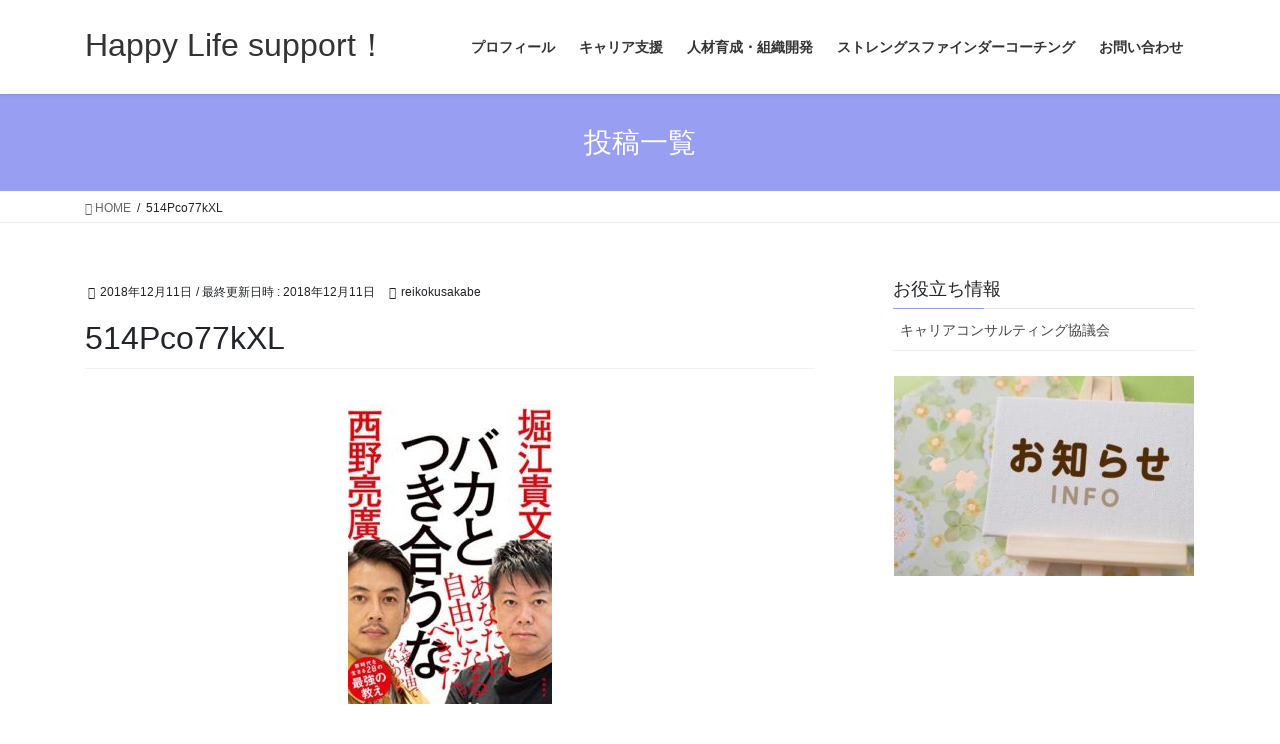

--- FILE ---
content_type: text/html; charset=UTF-8
request_url: http://reikokusakabe.jellybean.jp/?attachment_id=762
body_size: 7688
content:
<!DOCTYPE html>
<html lang="ja">
<head>
<meta charset="utf-8">
<meta http-equiv="X-UA-Compatible" content="IE=edge">
<meta name="viewport" content="width=device-width, initial-scale=1">
<title>514Pco77kXL &#8211; Happy Life support！</title>
<link rel='dns-prefetch' href='//reikokusakabe.net' />
<link rel='dns-prefetch' href='//s0.wp.com' />
<link rel='dns-prefetch' href='//secure.gravatar.com' />
<link rel='dns-prefetch' href='//s.w.org' />
<link rel="alternate" type="application/rss+xml" title="Happy Life support！ &raquo; フィード" href="http://reikokusakabe.net/feed/" />
<link rel="alternate" type="application/rss+xml" title="Happy Life support！ &raquo; コメントフィード" href="http://reikokusakabe.net/comments/feed/" />
<link rel="alternate" type="application/rss+xml" title="Happy Life support！ &raquo; 514Pco77kXL のコメントのフィード" href="http://reikokusakabe.net/2018/11/13/%e3%83%90%e3%82%ab%e3%81%a8%e3%81%a4%e3%81%8d%e5%90%88%e3%81%86%e3%81%aa/514pco77kxl/feed/" />
		<script type="text/javascript">
			window._wpemojiSettings = {"baseUrl":"https:\/\/s.w.org\/images\/core\/emoji\/11\/72x72\/","ext":".png","svgUrl":"https:\/\/s.w.org\/images\/core\/emoji\/11\/svg\/","svgExt":".svg","source":{"concatemoji":"http:\/\/reikokusakabe.net\/wp-includes\/js\/wp-emoji-release.min.js?ver=5.0.22"}};
			!function(e,a,t){var n,r,o,i=a.createElement("canvas"),p=i.getContext&&i.getContext("2d");function s(e,t){var a=String.fromCharCode;p.clearRect(0,0,i.width,i.height),p.fillText(a.apply(this,e),0,0);e=i.toDataURL();return p.clearRect(0,0,i.width,i.height),p.fillText(a.apply(this,t),0,0),e===i.toDataURL()}function c(e){var t=a.createElement("script");t.src=e,t.defer=t.type="text/javascript",a.getElementsByTagName("head")[0].appendChild(t)}for(o=Array("flag","emoji"),t.supports={everything:!0,everythingExceptFlag:!0},r=0;r<o.length;r++)t.supports[o[r]]=function(e){if(!p||!p.fillText)return!1;switch(p.textBaseline="top",p.font="600 32px Arial",e){case"flag":return s([55356,56826,55356,56819],[55356,56826,8203,55356,56819])?!1:!s([55356,57332,56128,56423,56128,56418,56128,56421,56128,56430,56128,56423,56128,56447],[55356,57332,8203,56128,56423,8203,56128,56418,8203,56128,56421,8203,56128,56430,8203,56128,56423,8203,56128,56447]);case"emoji":return!s([55358,56760,9792,65039],[55358,56760,8203,9792,65039])}return!1}(o[r]),t.supports.everything=t.supports.everything&&t.supports[o[r]],"flag"!==o[r]&&(t.supports.everythingExceptFlag=t.supports.everythingExceptFlag&&t.supports[o[r]]);t.supports.everythingExceptFlag=t.supports.everythingExceptFlag&&!t.supports.flag,t.DOMReady=!1,t.readyCallback=function(){t.DOMReady=!0},t.supports.everything||(n=function(){t.readyCallback()},a.addEventListener?(a.addEventListener("DOMContentLoaded",n,!1),e.addEventListener("load",n,!1)):(e.attachEvent("onload",n),a.attachEvent("onreadystatechange",function(){"complete"===a.readyState&&t.readyCallback()})),(n=t.source||{}).concatemoji?c(n.concatemoji):n.wpemoji&&n.twemoji&&(c(n.twemoji),c(n.wpemoji)))}(window,document,window._wpemojiSettings);
		</script>
		<!-- managing ads with Advanced Ads – https://wpadvancedads.com/ -->		<script>
			//@formatter:off
						advanced_ads_ready=function(){var fns=[],listener,doc=typeof document==="object"&&document,hack=doc&&doc.documentElement.doScroll,domContentLoaded="DOMContentLoaded",loaded=doc&&(hack?/^loaded|^c/:/^loaded|^i|^c/).test(doc.readyState);if(!loaded&&doc){listener=function(){doc.removeEventListener(domContentLoaded,listener);window.removeEventListener("load",listener);loaded=1;while(listener=fns.shift())listener()};doc.addEventListener(domContentLoaded,listener);window.addEventListener("load",listener)}return function(fn){loaded?setTimeout(fn,0):fns.push(fn)}}();
			</script><style type="text/css">
img.wp-smiley,
img.emoji {
	display: inline !important;
	border: none !important;
	box-shadow: none !important;
	height: 1em !important;
	width: 1em !important;
	margin: 0 .07em !important;
	vertical-align: -0.1em !important;
	background: none !important;
	padding: 0 !important;
}
</style>
<link rel='stylesheet' id='wp-block-library-css'  href='http://reikokusakabe.net/wp-includes/css/dist/block-library/style.min.css?ver=5.0.22' type='text/css' media='all' />
<link rel='stylesheet' id='contact-form-7-css'  href='http://reikokusakabe.net/wp-content/plugins/contact-form-7/includes/css/styles.css?ver=5.1.6' type='text/css' media='all' />
<link rel='stylesheet' id='wp-show-posts-css'  href='http://reikokusakabe.net/wp-content/plugins/wp-show-posts/css/wp-show-posts-min.css?ver=1.1.3' type='text/css' media='all' />
<link rel='stylesheet' id='bootstrap-4-style-css'  href='http://reikokusakabe.net/wp-content/themes/lightning/library/bootstrap-4/css/bootstrap.min.css?ver=4.5.0' type='text/css' media='all' />
<link rel='stylesheet' id='lightning-common-style-css'  href='http://reikokusakabe.net/wp-content/themes/lightning/assets/css/common.css?ver=11.4.4' type='text/css' media='all' />
<style id='lightning-common-style-inline-css' type='text/css'>
/* vk-mobile-nav */:root {--vk-mobile-nav-menu-btn-bg-src: url("http://reikokusakabe.net/wp-content/themes/lightning/inc/vk-mobile-nav/package//images/vk-menu-btn-black.svg");--vk-mobile-nav-menu-btn-close-bg-src: url("http://reikokusakabe.net/wp-content/themes/lightning/inc/vk-mobile-nav/package//images/vk-menu-close-black.svg");--vk-menu-acc-icon-open-black-bg-src: url("http://reikokusakabe.net/wp-content/themes/lightning/inc/vk-mobile-nav/package//images/vk-menu-acc-icon-open-black.svg");--vk-menu-acc-icon-close-black-bg-src: url("http://reikokusakabe.net/wp-content/themes/lightning/inc/vk-mobile-nav/package//images/vk-menu-close-black.svg");}
</style>
<link rel='stylesheet' id='lightning-design-style-css'  href='http://reikokusakabe.net/wp-content/themes/lightning/design-skin/origin2/css/style.css?ver=11.4.4' type='text/css' media='all' />
<style id='lightning-design-style-inline-css' type='text/css'>
/* ltg common custom */:root {--vk-menu-acc-btn-border-color:#333;--color-key:#989ef2;--color-key-dark:#eeee22;}.bbp-submit-wrapper .button.submit { background-color:#eeee22 ; }.bbp-submit-wrapper .button.submit:hover { background-color:#989ef2 ; }.veu_color_txt_key { color:#eeee22 ; }.veu_color_bg_key { background-color:#eeee22 ; }.veu_color_border_key { border-color:#eeee22 ; }.btn-default { border-color:#989ef2;color:#989ef2;}.btn-default:focus,.btn-default:hover { border-color:#989ef2;background-color: #989ef2; }.btn-primary { background-color:#989ef2;border-color:#eeee22; }.btn-primary:focus,.btn-primary:hover { background-color:#eeee22;border-color:#989ef2; }.btn-outline-primary { color : #989ef2 ; border-color:#989ef2; }.btn-outline-primary:hover { color : #fff; background-color:#989ef2;border-color:#eeee22; }a { color:#337ab7; }
.tagcloud a:before { font-family: "Font Awesome 5 Free";content: "\f02b";font-weight: bold; }
.media .media-body .media-heading a:hover { color:#989ef2; }@media (min-width: 768px){.gMenu > li:before,.gMenu > li.menu-item-has-children::after { border-bottom-color:#eeee22 }.gMenu li li { background-color:#eeee22 }.gMenu li li a:hover { background-color:#989ef2; }} /* @media (min-width: 768px) */.page-header { background-color:#989ef2; }h2,.mainSection-title { border-top-color:#989ef2; }h3:after,.subSection-title:after { border-bottom-color:#989ef2; }ul.page-numbers li span.page-numbers.current { background-color:#989ef2; }.pager li > a { border-color:#989ef2;color:#989ef2;}.pager li > a:hover { background-color:#989ef2;color:#fff;}.siteFooter { border-top-color:#989ef2; }dt { border-left-color:#989ef2; }:root {--g_nav_main_acc_icon_open_url:url(http://reikokusakabe.net/wp-content/themes/lightning/inc/vk-mobile-nav/package/images/vk-menu-acc-icon-open-black.svg);--g_nav_main_acc_icon_close_url: url(http://reikokusakabe.net/wp-content/themes/lightning/inc/vk-mobile-nav/package/images/vk-menu-close-black.svg);--g_nav_sub_acc_icon_open_url: url(http://reikokusakabe.net/wp-content/themes/lightning/inc/vk-mobile-nav/package/images/vk-menu-acc-icon-open-white.svg);--g_nav_sub_acc_icon_close_url: url(http://reikokusakabe.net/wp-content/themes/lightning/inc/vk-mobile-nav/package/images/vk-menu-close-white.svg);}
</style>
<link rel='stylesheet' id='lightning-theme-style-css'  href='http://reikokusakabe.net/wp-content/themes/lightning/style.css?ver=11.4.4' type='text/css' media='all' />
<style id='lightning-theme-style-inline-css' type='text/css'>

			.prBlock_icon_outer { border:1px solid #989ef2; }
			.prBlock_icon { color:#989ef2; }
		
</style>
<link rel='stylesheet' id='vk-font-awesome-css'  href='http://reikokusakabe.net/wp-content/themes/lightning/inc/font-awesome/package/versions/5/css/all.min.css?ver=5.13.0' type='text/css' media='all' />
<link rel='stylesheet' id='jetpack_css-css'  href='http://reikokusakabe.net/wp-content/plugins/jetpack/css/jetpack.css?ver=7.3.5' type='text/css' media='all' />
<script type='text/javascript' src='http://reikokusakabe.net/wp-includes/js/jquery/jquery.js?ver=1.12.4'></script>
<script type='text/javascript' src='http://reikokusakabe.net/wp-includes/js/jquery/jquery-migrate.min.js?ver=1.4.1'></script>
<script type='text/javascript'>
/* <![CDATA[ */
var ai_front = {"wp_ai":"5.0.22+2.6.2","insertion_before":"BEFORE","insertion_after":"AFTER","insertion_prepend":"PREPEND CONTENT","insertion_append":"APPEND CONTENT","insertion_replace_content":"REPLACE CONTENT","insertion_replace_element":"REPLACE ELEMENT","cancel":"Cancel","use":"Use","add":"Add","parent":"Parent","cancel_element_selection":"Cancel element selection","select_parent_element":"Select parent element","css_selector":"CSS selector","use_current_selector":"Use current selector","element":"ELEMENT","path":"PATH","selector":"SELECTOR","visible":"VISIBLE","hidden":"HIDDEN","fallback":"FALLBACK","automatically_placed":"Automatically placed by AdSense Auto ads code"};
/* ]]> */
</script>
<script type='text/javascript' src='http://reikokusakabe.net/wp-content/plugins/ad-inserter/includes/js/ai-jquery.js?ver=5.0.22+2.6.2'></script>
<link rel='https://api.w.org/' href='http://reikokusakabe.net/wp-json/' />
<link rel="EditURI" type="application/rsd+xml" title="RSD" href="http://reikokusakabe.net/xmlrpc.php?rsd" />
<link rel="wlwmanifest" type="application/wlwmanifest+xml" href="http://reikokusakabe.net/wp-includes/wlwmanifest.xml" /> 
<meta name="generator" content="WordPress 5.0.22" />
<link rel='shortlink' href='https://wp.me/aaiDD8-ci' />
<link rel="alternate" type="application/json+oembed" href="http://reikokusakabe.net/wp-json/oembed/1.0/embed?url=http%3A%2F%2Freikokusakabe.net%2F2018%2F11%2F13%2F%25e3%2583%2590%25e3%2582%25ab%25e3%2581%25a8%25e3%2581%25a4%25e3%2581%258d%25e5%2590%2588%25e3%2581%2586%25e3%2581%25aa%2F514pco77kxl%2F" />
<link rel="alternate" type="text/xml+oembed" href="http://reikokusakabe.net/wp-json/oembed/1.0/embed?url=http%3A%2F%2Freikokusakabe.net%2F2018%2F11%2F13%2F%25e3%2583%2590%25e3%2582%25ab%25e3%2581%25a8%25e3%2581%25a4%25e3%2581%258d%25e5%2590%2588%25e3%2581%2586%25e3%2581%25aa%2F514pco77kxl%2F&#038;format=xml" />

<link rel='dns-prefetch' href='//v0.wordpress.com'/>
<style type='text/css'>img#wpstats{display:none}</style><style id="lightning-color-custom-for-plugins" type="text/css">/* ltg theme common */.color_key_bg,.color_key_bg_hover:hover{background-color: #989ef2;}.color_key_txt,.color_key_txt_hover:hover{color: #989ef2;}.color_key_border,.color_key_border_hover:hover{border-color: #989ef2;}.color_key_dark_bg,.color_key_dark_bg_hover:hover{background-color: #eeee22;}.color_key_dark_txt,.color_key_dark_txt_hover:hover{color: #eeee22;}.color_key_dark_border,.color_key_dark_border_hover:hover{border-color: #eeee22;}</style>
<!-- Jetpack Open Graph Tags -->
<meta property="og:type" content="article" />
<meta property="og:title" content="514Pco77kXL" />
<meta property="og:url" content="http://reikokusakabe.net/2018/11/13/%e3%83%90%e3%82%ab%e3%81%a8%e3%81%a4%e3%81%8d%e5%90%88%e3%81%86%e3%81%aa/514pco77kxl/" />
<meta property="og:description" content="詳しくは投稿をご覧ください。" />
<meta property="article:published_time" content="2018-12-11T08:36:55+00:00" />
<meta property="article:modified_time" content="2018-12-11T08:36:55+00:00" />
<meta property="og:site_name" content="Happy Life support！" />
<meta property="og:image" content="http://reikokusakabe.net/wp-content/uploads/2018/12/514Pco77kXL.jpg" />
<meta property="og:locale" content="ja_JP" />
<meta name="twitter:text:title" content="514Pco77kXL" />
<meta name="twitter:image" content="http://reikokusakabe.net/wp-content/uploads/2018/12/514Pco77kXL.jpg?w=640" />
<meta name="twitter:card" content="summary_large_image" />
<meta name="twitter:description" content="詳しくは投稿をご覧ください。" />

<!-- End Jetpack Open Graph Tags -->
			<script type="text/javascript" >
				window.ga=window.ga||function(){(ga.q=ga.q||[]).push(arguments)};ga.l=+new Date;
				ga('create', 'UA-127071703-1', 'auto');
				// Plugins
				
				ga('send', 'pageview');
			</script>
			<script async src="https://www.google-analytics.com/analytics.js"></script>
			<link rel="icon" href="http://reikokusakabe.net/wp-content/uploads/2018/09/cropped-Photoelly002_TP_V4-32x32.jpg" sizes="32x32" />
<link rel="icon" href="http://reikokusakabe.net/wp-content/uploads/2018/09/cropped-Photoelly002_TP_V4-192x192.jpg" sizes="192x192" />
<link rel="apple-touch-icon-precomposed" href="http://reikokusakabe.net/wp-content/uploads/2018/09/cropped-Photoelly002_TP_V4-180x180.jpg" />
<meta name="msapplication-TileImage" content="http://reikokusakabe.net/wp-content/uploads/2018/09/cropped-Photoelly002_TP_V4-270x270.jpg" />

</head>
<body class="attachment attachment-template-default single single-attachment postid-762 attachmentid-762 attachment-jpeg sidebar-fix sidebar-fix-priority-top bootstrap4 device-pc fa_v5_css">
<a class="skip-link screen-reader-text" href="#main">コンテンツへスキップ</a>
<a class="skip-link screen-reader-text" href="#vk-mobile-nav">ナビゲーションに移動</a>
<header class="siteHeader">
		<div class="container siteHeadContainer">
		<div class="navbar-header">
						<p class="navbar-brand siteHeader_logo">
			<a href="http://reikokusakabe.net/">
				<span>Happy Life support！</span>
			</a>
			</p>
								</div>

		<div id="gMenu_outer" class="gMenu_outer"><nav class="menu-%e3%83%a1%e3%82%a4%e3%83%b3-container"><ul id="menu-%e3%83%a1%e3%82%a4%e3%83%b3" class="menu gMenu vk-menu-acc"><li id="menu-item-106" class="menu-item menu-item-type-post_type menu-item-object-page menu-item-has-children"><a href="http://reikokusakabe.net/profile/"><strong class="gMenu_name">プロフィール</strong></a>
<ul class="sub-menu">
	<li id="menu-item-107" class="menu-item menu-item-type-custom menu-item-object-custom"><a href="https://www.facebook.com/reiko.kusakabe.90">facebook</a></li>
	<li id="menu-item-1349" class="menu-item menu-item-type-post_type menu-item-object-page"><a href="http://reikokusakabe.net/%e8%91%97%e6%9b%b8%e7%b4%b9%e4%bb%8b/">著書紹介</a></li>
</ul>
</li>
<li id="menu-item-1430" class="menu-item menu-item-type-post_type menu-item-object-page menu-item-has-children"><a href="http://reikokusakabe.net/%e3%82%ad%e3%83%a3%e3%83%aa%e3%82%a2%e6%94%af%e6%8f%b4/"><strong class="gMenu_name">キャリア支援</strong></a>
<ul class="sub-menu">
	<li id="menu-item-1220" class="menu-item menu-item-type-taxonomy menu-item-object-category"><a href="http://reikokusakabe.net/category/career-consultant/">キャリア支援一覧</a></li>
	<li id="menu-item-1371" class="menu-item menu-item-type-post_type menu-item-object-page"><a href="http://reikokusakabe.net/%e6%b2%bb%e7%99%82%e3%81%a8%e4%bb%95%e4%ba%8b%e3%81%ae%e4%b8%a1%e7%ab%8b%e6%94%af%e6%8f%b4/">治療と仕事の両立支援</a></li>
</ul>
</li>
<li id="menu-item-1410" class="menu-item menu-item-type-post_type menu-item-object-page menu-item-has-children"><a href="http://reikokusakabe.net/%e4%ba%ba%e6%9d%90%e8%82%b2%e6%88%90%e3%83%bb%e7%b5%84%e7%b9%94%e9%96%8b%e7%99%ba/"><strong class="gMenu_name">人材育成・組織開発</strong></a>
<ul class="sub-menu">
	<li id="menu-item-1428" class="menu-item menu-item-type-taxonomy menu-item-object-category"><a href="http://reikokusakabe.net/category/%e4%ba%ba%e6%9d%90%e8%82%b2%e6%88%90%e3%83%bb%e7%b5%84%e7%b9%94%e9%96%8b%e7%99%ba/">人材育成・組織開発一覧</a></li>
</ul>
</li>
<li id="menu-item-1344" class="menu-item menu-item-type-post_type menu-item-object-page"><a href="http://reikokusakabe.net/%e3%82%b9%e3%83%88%e3%83%ac%e3%83%b3%e3%82%b0%e3%82%b9%e3%83%95%e3%82%a1%e3%82%a4%e3%83%b3%e3%83%80%e3%83%bc%e3%82%b3%e3%83%bc%e3%83%81%e3%83%b3%e3%82%b0/"><strong class="gMenu_name">ストレングスファインダーコーチング</strong></a></li>
<li id="menu-item-1296" class="menu-item menu-item-type-post_type menu-item-object-page"><a href="http://reikokusakabe.net/%e3%81%8a%e5%95%8f%e3%81%84%e5%90%88%e3%82%8f%e3%81%9b/"><strong class="gMenu_name">お問い合わせ</strong></a></li>
</ul></nav></div>	</div>
	</header>

<div class="section page-header"><div class="container"><div class="row"><div class="col-md-12">
<div class="page-header_pageTitle">
投稿一覧</div>
</div></div></div></div><!-- [ /.page-header ] -->
<!-- [ .breadSection ] -->
<div class="section breadSection">
<div class="container">
<div class="row">
<ol class="breadcrumb" itemtype="http://schema.org/BreadcrumbList"><li id="panHome" itemprop="itemListElement" itemscope itemtype="http://schema.org/ListItem"><a itemprop="item" href="http://reikokusakabe.net/"><span itemprop="name"><i class="fa fa-home"></i> HOME</span></a></li><li><span>514Pco77kXL</span></li></ol>
</div>
</div>
</div>
<!-- [ /.breadSection ] -->
<div class="section siteContent">
<div class="container">
<div class="row">

	<div class="col mainSection mainSection-col-two baseSection" id="main" role="main">
				
			<article id="post-762" class="post-762 attachment type-attachment status-inherit hentry">
					<header class="entry-header">
						<div class="entry-meta">


<span class="published entry-meta_items">2018年12月11日</span>

<span class="entry-meta_items entry-meta_updated">/ 最終更新日時 : <span class="updated">2018年12月11日</span></span>


	
	<span class="vcard author entry-meta_items entry-meta_items_author"><span class="fn">reikokusakabe</span></span>




</div>
						<h1 class="entry-title">514Pco77kXL</h1>
					</header>

					
					<div class="entry-body">
						<p class="attachment"><a href='http://reikokusakabe.net/wp-content/uploads/2018/12/514Pco77kXL.jpg'><img width="204" height="300" src="http://reikokusakabe.net/wp-content/uploads/2018/12/514Pco77kXL-204x300.jpg" class="attachment-medium size-medium" alt="" srcset="http://reikokusakabe.net/wp-content/uploads/2018/12/514Pco77kXL-204x300.jpg 204w, http://reikokusakabe.net/wp-content/uploads/2018/12/514Pco77kXL.jpg 340w" sizes="(max-width: 204px) 100vw, 204px" /></a></p>
					</div>

					
					<div class="entry-footer">

						
						
				</div><!-- [ /.entry-footer ] -->

								
<div id="comments" class="comments-area">

	
	
	
		<div id="respond" class="comment-respond">
		<h3 id="reply-title" class="comment-reply-title">コメントを残す <small><a rel="nofollow" id="cancel-comment-reply-link" href="/?attachment_id=762#respond" style="display:none;">コメントをキャンセル</a></small></h3>			<form action="http://reikokusakabe.net/wp-comments-post.php" method="post" id="commentform" class="comment-form">
				<p class="comment-notes"><span id="email-notes">メールアドレスが公開されることはありません。</span> <span class="required">*</span> が付いている欄は必須項目です</p><p class="comment-form-comment"><label for="comment">コメント</label> <textarea id="comment" name="comment" cols="45" rows="8" maxlength="65525" required="required"></textarea></p><p class="comment-form-author"><label for="author">名前 <span class="required">*</span></label> <input id="author" name="author" type="text" value="" size="30" maxlength="245" required='required' /></p>
<p class="comment-form-email"><label for="email">メール <span class="required">*</span></label> <input id="email" name="email" type="text" value="" size="30" maxlength="100" aria-describedby="email-notes" required='required' /></p>
<p class="comment-form-url"><label for="url">サイト</label> <input id="url" name="url" type="text" value="" size="30" maxlength="200" /></p>
<p class="form-submit"><input name="submit" type="submit" id="submit" class="submit" value="コメントを送信" /> <input type='hidden' name='comment_post_ID' value='762' id='comment_post_ID' />
<input type='hidden' name='comment_parent' id='comment_parent' value='0' />
</p><p class="comment-subscription-form"><input type="checkbox" name="subscribe_blog" id="subscribe_blog" value="subscribe" style="width: auto; -moz-appearance: checkbox; -webkit-appearance: checkbox;" /> <label class="subscribe-label" id="subscribe-blog-label" for="subscribe_blog">新しい投稿をメールで受け取る</label></p><p style="display: none;"><input type="hidden" id="akismet_comment_nonce" name="akismet_comment_nonce" value="2581963fd1" /></p><p style="display: none;"><input type="hidden" id="ak_js" name="ak_js" value="108"/></p>			</form>
			</div><!-- #respond -->
	
</div><!-- #comments -->
				
			</article>

		

			</div><!-- [ /.mainSection ] -->

			<div class="col subSection sideSection sideSection-col-two baseSection">
		<aside class="widget widget_nav_menu" id="nav_menu-2"><h1 class="widget-title subSection-title">お役立ち情報</h1><div class="menu-%e3%83%aa%e3%83%b3%e3%82%af%e9%9b%86-container"><ul id="menu-%e3%83%aa%e3%83%b3%e3%82%af%e9%9b%86" class="menu"><li id="menu-item-1297" class="menu-item menu-item-type-custom menu-item-object-custom menu-item-1297"><a href="https://www.career-cc.org/">キャリアコンサルティング協議会</a></li>
</ul></div></aside><aside class="widget widget_media_image" id="media_image-2"><img width="300" height="200" src="http://reikokusakabe.net/wp-content/uploads/2020/02/お知らせ-300x200.jpg" class="image wp-image-1312  attachment-medium size-medium" alt="" style="max-width: 100%; height: auto;" srcset="http://reikokusakabe.net/wp-content/uploads/2020/02/お知らせ-300x200.jpg 300w, http://reikokusakabe.net/wp-content/uploads/2020/02/お知らせ.jpg 640w" sizes="(max-width: 300px) 100vw, 300px" /></aside>		</div><!-- [ /.subSection ] -->
	

</div><!-- [ /.row ] -->
</div><!-- [ /.container ] -->
</div><!-- [ /.siteContent ] -->



<footer class="section siteFooter">
	<div class="footerMenu">
	   <div class="container">
			<nav class="menu-%e3%83%95%e3%83%83%e3%82%bf%e3%83%bc-container"><ul id="menu-%e3%83%95%e3%83%83%e3%82%bf%e3%83%bc" class="menu nav"><li id="menu-item-1294" class="menu-item menu-item-type-post_type menu-item-object-page menu-item-1294"><a href="http://reikokusakabe.net/%e3%81%8a%e5%95%8f%e3%81%84%e5%90%88%e3%82%8f%e3%81%9b/">お問い合わせ</a></li>
<li id="menu-item-1295" class="menu-item menu-item-type-post_type menu-item-object-page menu-item-1295"><a href="http://reikokusakabe.net/privacy-policy/">プライバシーポリシー</a></li>
</ul></nav>		</div>
	</div>
	<div class="container sectionBox footerWidget">
		<div class="row">
			<div class="col-md-4"></div><div class="col-md-4"></div><div class="col-md-4"></div>		</div>
	</div>

	
	<div class="container sectionBox copySection text-center">
			<p>Copyright &copy; Happy Life support！ All Rights Reserved.</p><p>Powered by <a href="https://wordpress.org/">WordPress</a> &amp; <a href="https://lightning.nagoya/ja/" target="_blank" title="Free WordPress Theme Lightning"> Lightning Theme</a> by Vektor,Inc. technology.</p>	</div>
</footer>
	<div style="display:none">
	</div>
<div id="vk-mobile-nav-menu-btn" class="vk-mobile-nav-menu-btn">MENU</div><div class="vk-mobile-nav" id="vk-mobile-nav"><nav class="global-nav"><ul id="menu-%e3%83%a1%e3%82%a4%e3%83%b3-1" class="vk-menu-acc  menu"><li id="menu-item-106" class="menu-item menu-item-type-post_type menu-item-object-page menu-item-has-children menu-item-106"><a href="http://reikokusakabe.net/profile/">プロフィール</a>
<ul class="sub-menu">
	<li id="menu-item-107" class="menu-item menu-item-type-custom menu-item-object-custom menu-item-107"><a href="https://www.facebook.com/reiko.kusakabe.90">facebook</a></li>
	<li id="menu-item-1349" class="menu-item menu-item-type-post_type menu-item-object-page menu-item-1349"><a href="http://reikokusakabe.net/%e8%91%97%e6%9b%b8%e7%b4%b9%e4%bb%8b/">著書紹介</a></li>
</ul>
</li>
<li id="menu-item-1430" class="menu-item menu-item-type-post_type menu-item-object-page menu-item-has-children menu-item-1430"><a href="http://reikokusakabe.net/%e3%82%ad%e3%83%a3%e3%83%aa%e3%82%a2%e6%94%af%e6%8f%b4/">キャリア支援</a>
<ul class="sub-menu">
	<li id="menu-item-1220" class="menu-item menu-item-type-taxonomy menu-item-object-category menu-item-1220"><a href="http://reikokusakabe.net/category/career-consultant/">キャリア支援一覧</a></li>
	<li id="menu-item-1371" class="menu-item menu-item-type-post_type menu-item-object-page menu-item-1371"><a href="http://reikokusakabe.net/%e6%b2%bb%e7%99%82%e3%81%a8%e4%bb%95%e4%ba%8b%e3%81%ae%e4%b8%a1%e7%ab%8b%e6%94%af%e6%8f%b4/">治療と仕事の両立支援</a></li>
</ul>
</li>
<li id="menu-item-1410" class="menu-item menu-item-type-post_type menu-item-object-page menu-item-has-children menu-item-1410"><a href="http://reikokusakabe.net/%e4%ba%ba%e6%9d%90%e8%82%b2%e6%88%90%e3%83%bb%e7%b5%84%e7%b9%94%e9%96%8b%e7%99%ba/">人材育成・組織開発</a>
<ul class="sub-menu">
	<li id="menu-item-1428" class="menu-item menu-item-type-taxonomy menu-item-object-category menu-item-1428"><a href="http://reikokusakabe.net/category/%e4%ba%ba%e6%9d%90%e8%82%b2%e6%88%90%e3%83%bb%e7%b5%84%e7%b9%94%e9%96%8b%e7%99%ba/">人材育成・組織開発一覧</a></li>
</ul>
</li>
<li id="menu-item-1344" class="menu-item menu-item-type-post_type menu-item-object-page menu-item-1344"><a href="http://reikokusakabe.net/%e3%82%b9%e3%83%88%e3%83%ac%e3%83%b3%e3%82%b0%e3%82%b9%e3%83%95%e3%82%a1%e3%82%a4%e3%83%b3%e3%83%80%e3%83%bc%e3%82%b3%e3%83%bc%e3%83%81%e3%83%b3%e3%82%b0/">ストレングスファインダーコーチング</a></li>
<li id="menu-item-1296" class="menu-item menu-item-type-post_type menu-item-object-page menu-item-1296"><a href="http://reikokusakabe.net/%e3%81%8a%e5%95%8f%e3%81%84%e5%90%88%e3%82%8f%e3%81%9b/">お問い合わせ</a></li>
</ul></nav></div><script type='text/javascript'>
/* <![CDATA[ */
var wpcf7 = {"apiSettings":{"root":"http:\/\/reikokusakabe.net\/wp-json\/contact-form-7\/v1","namespace":"contact-form-7\/v1"}};
/* ]]> */
</script>
<script type='text/javascript' src='http://reikokusakabe.net/wp-content/plugins/contact-form-7/includes/js/scripts.js?ver=5.1.6'></script>
<script type='text/javascript' src='https://s0.wp.com/wp-content/js/devicepx-jetpack.js?ver=202604'></script>
<script type='text/javascript' src='https://secure.gravatar.com/js/gprofiles.js?ver=2026Janaa'></script>
<script type='text/javascript'>
/* <![CDATA[ */
var WPGroHo = {"my_hash":""};
/* ]]> */
</script>
<script type='text/javascript' src='http://reikokusakabe.net/wp-content/plugins/jetpack/modules/wpgroho.js?ver=5.0.22'></script>
<script type='text/javascript'>
/* <![CDATA[ */
var lightningOpt = {"header_scrool":"1"};
/* ]]> */
</script>
<script type='text/javascript' src='http://reikokusakabe.net/wp-content/themes/lightning/assets/js/lightning.min.js?ver=11.4.4'></script>
<script type='text/javascript' src='http://reikokusakabe.net/wp-includes/js/comment-reply.min.js?ver=5.0.22'></script>
<script type='text/javascript' src='http://reikokusakabe.net/wp-content/themes/lightning/library/bootstrap-4/js/bootstrap.min.js?ver=4.5.0'></script>
<script type='text/javascript' src='http://reikokusakabe.net/wp-includes/js/wp-embed.min.js?ver=5.0.22'></script>
<script async="async" type='text/javascript' src='http://reikokusakabe.net/wp-content/plugins/akismet/_inc/form.js?ver=4.1.3'></script>
<script type='text/javascript' src='https://stats.wp.com/e-202604.js' async='async' defer='defer'></script>
<script type='text/javascript'>
	_stq = window._stq || [];
	_stq.push([ 'view', {v:'ext',j:'1:7.3.5',blog:'152205606',post:'762',tz:'9',srv:'reikokusakabe.net'} ]);
	_stq.push([ 'clickTrackerInit', '152205606', '762' ]);
</script>
</body>
</html>


--- FILE ---
content_type: text/plain
request_url: https://www.google-analytics.com/j/collect?v=1&_v=j102&a=1074825207&t=pageview&_s=1&dl=http%3A%2F%2Freikokusakabe.jellybean.jp%2F%3Fattachment_id%3D762&ul=en-us%40posix&dt=514Pco77kXL%20%E2%80%93%20Happy%20Life%20support%EF%BC%81&sr=1280x720&vp=1280x720&_u=IEBAAEABAAAAACAAI~&jid=556827088&gjid=551647107&cid=894178444.1768965570&tid=UA-127071703-1&_gid=248449100.1768965570&_r=1&_slc=1&z=1325295694
body_size: -452
content:
2,cG-EKDMH6F27E